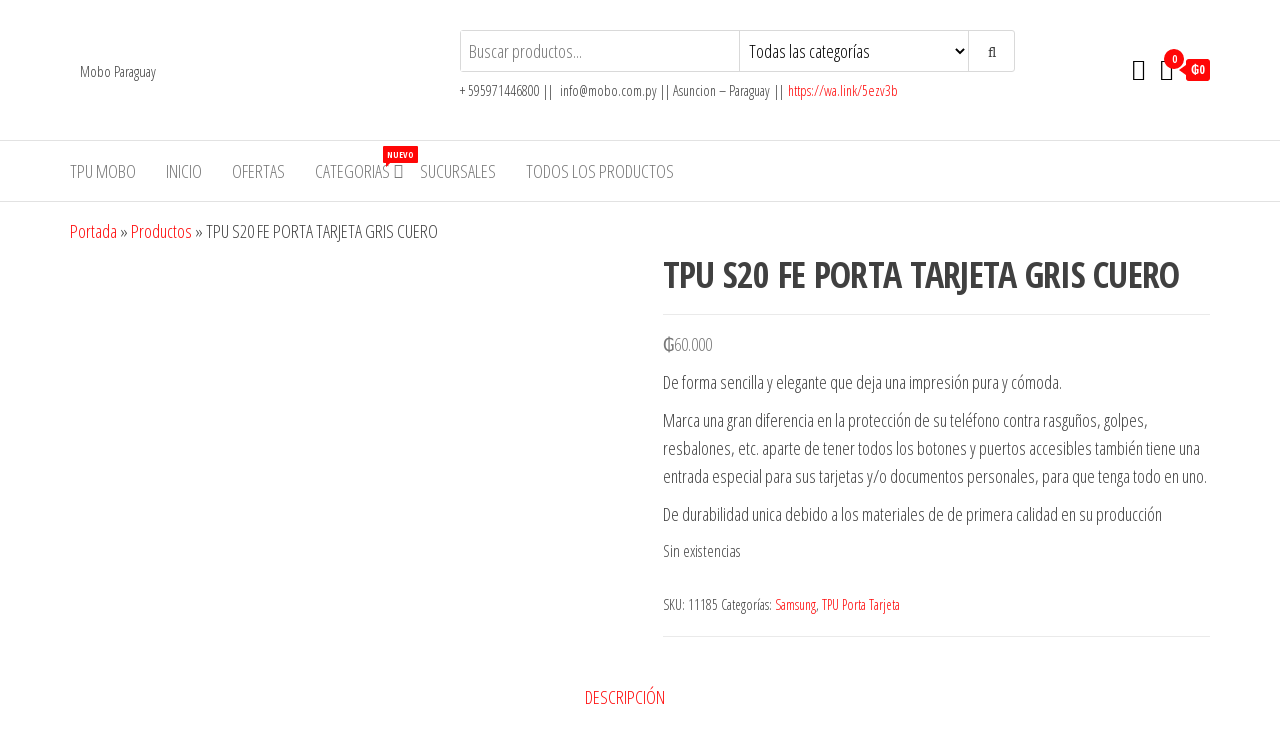

--- FILE ---
content_type: text/html; charset=UTF-8
request_url: https://mobo.com.py/producto/11185/
body_size: 20604
content:
<!DOCTYPE html>
<html lang="es">
    <head>
        <meta charset="UTF-8">
        <meta name="viewport" content="width=device-width, initial-scale=1">
        <link rel="profile" href="https://gmpg.org/xfn/11">
        <meta name='robots' content='index, follow, max-image-preview:large, max-snippet:-1, max-video-preview:-1' />

	<!-- This site is optimized with the Yoast SEO plugin v26.6 - https://yoast.com/wordpress/plugins/seo/ -->
	<title>TPU S20 FE PORTA TARJETA GRIS CUERO -</title>
	<link rel="canonical" href="https://mobo.com.py/producto/11185/" />
	<meta property="og:locale" content="es_ES" />
	<meta property="og:type" content="article" />
	<meta property="og:title" content="TPU S20 FE PORTA TARJETA GRIS CUERO -" />
	<meta property="og:description" content="De forma sencilla y elegante que deja una impresión pura y cómoda.  Marca una gran diferencia en la protección de su teléfono contra rasguños, golpes, resbalones, etc. aparte de tener todos los botones y puertos accesibles también tiene una entrada especial para sus tarjetas y/o documentos personales, para que tenga todo en uno.  De durabilidad unica debido a los materiales de de primera calidad en su producción" />
	<meta property="og:url" content="https://mobo.com.py/producto/11185/" />
	<meta property="article:publisher" content="https://www.facebook.com/mobopy/" />
	<meta property="article:modified_time" content="2025-05-29T15:27:32+00:00" />
	<meta property="og:image" content="https://mobo.com.py/wp-content/uploads/2022/02/11185.jpg" />
	<meta property="og:image:width" content="745" />
	<meta property="og:image:height" content="800" />
	<meta property="og:image:type" content="image/jpeg" />
	<meta name="twitter:card" content="summary_large_image" />
	<script type="application/ld+json" class="yoast-schema-graph">{"@context":"https://schema.org","@graph":[{"@type":"WebPage","@id":"https://mobo.com.py/producto/11185/","url":"https://mobo.com.py/producto/11185/","name":"TPU S20 FE PORTA TARJETA GRIS CUERO -","isPartOf":{"@id":"https://mobo.com.py/#website"},"primaryImageOfPage":{"@id":"https://mobo.com.py/producto/11185/#primaryimage"},"image":{"@id":"https://mobo.com.py/producto/11185/#primaryimage"},"thumbnailUrl":"https://mobo.com.py/wp-content/uploads/2022/02/11185.jpg","datePublished":"2022-02-15T18:16:10+00:00","dateModified":"2025-05-29T15:27:32+00:00","breadcrumb":{"@id":"https://mobo.com.py/producto/11185/#breadcrumb"},"inLanguage":"es","potentialAction":[{"@type":"ReadAction","target":["https://mobo.com.py/producto/11185/"]}]},{"@type":"ImageObject","inLanguage":"es","@id":"https://mobo.com.py/producto/11185/#primaryimage","url":"https://mobo.com.py/wp-content/uploads/2022/02/11185.jpg","contentUrl":"https://mobo.com.py/wp-content/uploads/2022/02/11185.jpg","width":745,"height":800},{"@type":"BreadcrumbList","@id":"https://mobo.com.py/producto/11185/#breadcrumb","itemListElement":[{"@type":"ListItem","position":1,"name":"Portada","item":"https://mobo.com.py/"},{"@type":"ListItem","position":2,"name":"Productos","item":"https://mobo.com.py/shop/"},{"@type":"ListItem","position":3,"name":"TPU S20 FE PORTA TARJETA GRIS CUERO"}]},{"@type":"WebSite","@id":"https://mobo.com.py/#website","url":"https://mobo.com.py/","name":"Mobo","description":"Mobo Paraguay","publisher":{"@id":"https://mobo.com.py/#organization"},"potentialAction":[{"@type":"SearchAction","target":{"@type":"EntryPoint","urlTemplate":"https://mobo.com.py/?s={search_term_string}"},"query-input":{"@type":"PropertyValueSpecification","valueRequired":true,"valueName":"search_term_string"}}],"inLanguage":"es"},{"@type":"Organization","@id":"https://mobo.com.py/#organization","name":"Mobo","url":"https://mobo.com.py/","logo":{"@type":"ImageObject","inLanguage":"es","@id":"https://mobo.com.py/#/schema/logo/image/","url":"https://mobo.com.py/wp-content/uploads/2020/05/cropped-logo-Mobo1-1.png","contentUrl":"https://mobo.com.py/wp-content/uploads/2020/05/cropped-logo-Mobo1-1.png","width":670,"height":221,"caption":"Mobo"},"image":{"@id":"https://mobo.com.py/#/schema/logo/image/"},"sameAs":["https://www.facebook.com/mobopy/","https://www.instagram.com/moboparaguay/"]}]}</script>
	<!-- / Yoast SEO plugin. -->


<link rel='dns-prefetch' href='//fonts.googleapis.com' />
<link rel='dns-prefetch' href='//www.googletagmanager.com' />
<link href='https://fonts.gstatic.com' crossorigin rel='preconnect' />
<link rel="alternate" type="application/rss+xml" title=" &raquo; Feed" href="https://mobo.com.py/feed/" />
<link rel="alternate" type="application/rss+xml" title=" &raquo; Feed de los comentarios" href="https://mobo.com.py/comments/feed/" />
<link rel="alternate" title="oEmbed (JSON)" type="application/json+oembed" href="https://mobo.com.py/wp-json/oembed/1.0/embed?url=https%3A%2F%2Fmobo.com.py%2Fproducto%2F11185%2F" />
<link rel="alternate" title="oEmbed (XML)" type="text/xml+oembed" href="https://mobo.com.py/wp-json/oembed/1.0/embed?url=https%3A%2F%2Fmobo.com.py%2Fproducto%2F11185%2F&#038;format=xml" />
		<style>
			.lazyload,
			.lazyloading {
				max-width: 100%;
			}
		</style>
		<style id='wp-img-auto-sizes-contain-inline-css' type='text/css'>
img:is([sizes=auto i],[sizes^="auto," i]){contain-intrinsic-size:3000px 1500px}
/*# sourceURL=wp-img-auto-sizes-contain-inline-css */
</style>

<style id='wp-emoji-styles-inline-css' type='text/css'>

	img.wp-smiley, img.emoji {
		display: inline !important;
		border: none !important;
		box-shadow: none !important;
		height: 1em !important;
		width: 1em !important;
		margin: 0 0.07em !important;
		vertical-align: -0.1em !important;
		background: none !important;
		padding: 0 !important;
	}
/*# sourceURL=wp-emoji-styles-inline-css */
</style>
<link rel='stylesheet' id='wp-block-library-css' href='https://mobo.com.py/wp-includes/css/dist/block-library/style.min.css?ver=79e5e59dc73573b8f22cffdae474e38c' type='text/css' media='all' />
<style id='classic-theme-styles-inline-css' type='text/css'>
/*! This file is auto-generated */
.wp-block-button__link{color:#fff;background-color:#32373c;border-radius:9999px;box-shadow:none;text-decoration:none;padding:calc(.667em + 2px) calc(1.333em + 2px);font-size:1.125em}.wp-block-file__button{background:#32373c;color:#fff;text-decoration:none}
/*# sourceURL=/wp-includes/css/classic-themes.min.css */
</style>
<style id='global-styles-inline-css' type='text/css'>
:root{--wp--preset--aspect-ratio--square: 1;--wp--preset--aspect-ratio--4-3: 4/3;--wp--preset--aspect-ratio--3-4: 3/4;--wp--preset--aspect-ratio--3-2: 3/2;--wp--preset--aspect-ratio--2-3: 2/3;--wp--preset--aspect-ratio--16-9: 16/9;--wp--preset--aspect-ratio--9-16: 9/16;--wp--preset--color--black: #000000;--wp--preset--color--cyan-bluish-gray: #abb8c3;--wp--preset--color--white: #ffffff;--wp--preset--color--pale-pink: #f78da7;--wp--preset--color--vivid-red: #cf2e2e;--wp--preset--color--luminous-vivid-orange: #ff6900;--wp--preset--color--luminous-vivid-amber: #fcb900;--wp--preset--color--light-green-cyan: #7bdcb5;--wp--preset--color--vivid-green-cyan: #00d084;--wp--preset--color--pale-cyan-blue: #8ed1fc;--wp--preset--color--vivid-cyan-blue: #0693e3;--wp--preset--color--vivid-purple: #9b51e0;--wp--preset--gradient--vivid-cyan-blue-to-vivid-purple: linear-gradient(135deg,rgb(6,147,227) 0%,rgb(155,81,224) 100%);--wp--preset--gradient--light-green-cyan-to-vivid-green-cyan: linear-gradient(135deg,rgb(122,220,180) 0%,rgb(0,208,130) 100%);--wp--preset--gradient--luminous-vivid-amber-to-luminous-vivid-orange: linear-gradient(135deg,rgb(252,185,0) 0%,rgb(255,105,0) 100%);--wp--preset--gradient--luminous-vivid-orange-to-vivid-red: linear-gradient(135deg,rgb(255,105,0) 0%,rgb(207,46,46) 100%);--wp--preset--gradient--very-light-gray-to-cyan-bluish-gray: linear-gradient(135deg,rgb(238,238,238) 0%,rgb(169,184,195) 100%);--wp--preset--gradient--cool-to-warm-spectrum: linear-gradient(135deg,rgb(74,234,220) 0%,rgb(151,120,209) 20%,rgb(207,42,186) 40%,rgb(238,44,130) 60%,rgb(251,105,98) 80%,rgb(254,248,76) 100%);--wp--preset--gradient--blush-light-purple: linear-gradient(135deg,rgb(255,206,236) 0%,rgb(152,150,240) 100%);--wp--preset--gradient--blush-bordeaux: linear-gradient(135deg,rgb(254,205,165) 0%,rgb(254,45,45) 50%,rgb(107,0,62) 100%);--wp--preset--gradient--luminous-dusk: linear-gradient(135deg,rgb(255,203,112) 0%,rgb(199,81,192) 50%,rgb(65,88,208) 100%);--wp--preset--gradient--pale-ocean: linear-gradient(135deg,rgb(255,245,203) 0%,rgb(182,227,212) 50%,rgb(51,167,181) 100%);--wp--preset--gradient--electric-grass: linear-gradient(135deg,rgb(202,248,128) 0%,rgb(113,206,126) 100%);--wp--preset--gradient--midnight: linear-gradient(135deg,rgb(2,3,129) 0%,rgb(40,116,252) 100%);--wp--preset--font-size--small: 13px;--wp--preset--font-size--medium: 20px;--wp--preset--font-size--large: 36px;--wp--preset--font-size--x-large: 42px;--wp--preset--spacing--20: 0.44rem;--wp--preset--spacing--30: 0.67rem;--wp--preset--spacing--40: 1rem;--wp--preset--spacing--50: 1.5rem;--wp--preset--spacing--60: 2.25rem;--wp--preset--spacing--70: 3.38rem;--wp--preset--spacing--80: 5.06rem;--wp--preset--shadow--natural: 6px 6px 9px rgba(0, 0, 0, 0.2);--wp--preset--shadow--deep: 12px 12px 50px rgba(0, 0, 0, 0.4);--wp--preset--shadow--sharp: 6px 6px 0px rgba(0, 0, 0, 0.2);--wp--preset--shadow--outlined: 6px 6px 0px -3px rgb(255, 255, 255), 6px 6px rgb(0, 0, 0);--wp--preset--shadow--crisp: 6px 6px 0px rgb(0, 0, 0);}:where(.is-layout-flex){gap: 0.5em;}:where(.is-layout-grid){gap: 0.5em;}body .is-layout-flex{display: flex;}.is-layout-flex{flex-wrap: wrap;align-items: center;}.is-layout-flex > :is(*, div){margin: 0;}body .is-layout-grid{display: grid;}.is-layout-grid > :is(*, div){margin: 0;}:where(.wp-block-columns.is-layout-flex){gap: 2em;}:where(.wp-block-columns.is-layout-grid){gap: 2em;}:where(.wp-block-post-template.is-layout-flex){gap: 1.25em;}:where(.wp-block-post-template.is-layout-grid){gap: 1.25em;}.has-black-color{color: var(--wp--preset--color--black) !important;}.has-cyan-bluish-gray-color{color: var(--wp--preset--color--cyan-bluish-gray) !important;}.has-white-color{color: var(--wp--preset--color--white) !important;}.has-pale-pink-color{color: var(--wp--preset--color--pale-pink) !important;}.has-vivid-red-color{color: var(--wp--preset--color--vivid-red) !important;}.has-luminous-vivid-orange-color{color: var(--wp--preset--color--luminous-vivid-orange) !important;}.has-luminous-vivid-amber-color{color: var(--wp--preset--color--luminous-vivid-amber) !important;}.has-light-green-cyan-color{color: var(--wp--preset--color--light-green-cyan) !important;}.has-vivid-green-cyan-color{color: var(--wp--preset--color--vivid-green-cyan) !important;}.has-pale-cyan-blue-color{color: var(--wp--preset--color--pale-cyan-blue) !important;}.has-vivid-cyan-blue-color{color: var(--wp--preset--color--vivid-cyan-blue) !important;}.has-vivid-purple-color{color: var(--wp--preset--color--vivid-purple) !important;}.has-black-background-color{background-color: var(--wp--preset--color--black) !important;}.has-cyan-bluish-gray-background-color{background-color: var(--wp--preset--color--cyan-bluish-gray) !important;}.has-white-background-color{background-color: var(--wp--preset--color--white) !important;}.has-pale-pink-background-color{background-color: var(--wp--preset--color--pale-pink) !important;}.has-vivid-red-background-color{background-color: var(--wp--preset--color--vivid-red) !important;}.has-luminous-vivid-orange-background-color{background-color: var(--wp--preset--color--luminous-vivid-orange) !important;}.has-luminous-vivid-amber-background-color{background-color: var(--wp--preset--color--luminous-vivid-amber) !important;}.has-light-green-cyan-background-color{background-color: var(--wp--preset--color--light-green-cyan) !important;}.has-vivid-green-cyan-background-color{background-color: var(--wp--preset--color--vivid-green-cyan) !important;}.has-pale-cyan-blue-background-color{background-color: var(--wp--preset--color--pale-cyan-blue) !important;}.has-vivid-cyan-blue-background-color{background-color: var(--wp--preset--color--vivid-cyan-blue) !important;}.has-vivid-purple-background-color{background-color: var(--wp--preset--color--vivid-purple) !important;}.has-black-border-color{border-color: var(--wp--preset--color--black) !important;}.has-cyan-bluish-gray-border-color{border-color: var(--wp--preset--color--cyan-bluish-gray) !important;}.has-white-border-color{border-color: var(--wp--preset--color--white) !important;}.has-pale-pink-border-color{border-color: var(--wp--preset--color--pale-pink) !important;}.has-vivid-red-border-color{border-color: var(--wp--preset--color--vivid-red) !important;}.has-luminous-vivid-orange-border-color{border-color: var(--wp--preset--color--luminous-vivid-orange) !important;}.has-luminous-vivid-amber-border-color{border-color: var(--wp--preset--color--luminous-vivid-amber) !important;}.has-light-green-cyan-border-color{border-color: var(--wp--preset--color--light-green-cyan) !important;}.has-vivid-green-cyan-border-color{border-color: var(--wp--preset--color--vivid-green-cyan) !important;}.has-pale-cyan-blue-border-color{border-color: var(--wp--preset--color--pale-cyan-blue) !important;}.has-vivid-cyan-blue-border-color{border-color: var(--wp--preset--color--vivid-cyan-blue) !important;}.has-vivid-purple-border-color{border-color: var(--wp--preset--color--vivid-purple) !important;}.has-vivid-cyan-blue-to-vivid-purple-gradient-background{background: var(--wp--preset--gradient--vivid-cyan-blue-to-vivid-purple) !important;}.has-light-green-cyan-to-vivid-green-cyan-gradient-background{background: var(--wp--preset--gradient--light-green-cyan-to-vivid-green-cyan) !important;}.has-luminous-vivid-amber-to-luminous-vivid-orange-gradient-background{background: var(--wp--preset--gradient--luminous-vivid-amber-to-luminous-vivid-orange) !important;}.has-luminous-vivid-orange-to-vivid-red-gradient-background{background: var(--wp--preset--gradient--luminous-vivid-orange-to-vivid-red) !important;}.has-very-light-gray-to-cyan-bluish-gray-gradient-background{background: var(--wp--preset--gradient--very-light-gray-to-cyan-bluish-gray) !important;}.has-cool-to-warm-spectrum-gradient-background{background: var(--wp--preset--gradient--cool-to-warm-spectrum) !important;}.has-blush-light-purple-gradient-background{background: var(--wp--preset--gradient--blush-light-purple) !important;}.has-blush-bordeaux-gradient-background{background: var(--wp--preset--gradient--blush-bordeaux) !important;}.has-luminous-dusk-gradient-background{background: var(--wp--preset--gradient--luminous-dusk) !important;}.has-pale-ocean-gradient-background{background: var(--wp--preset--gradient--pale-ocean) !important;}.has-electric-grass-gradient-background{background: var(--wp--preset--gradient--electric-grass) !important;}.has-midnight-gradient-background{background: var(--wp--preset--gradient--midnight) !important;}.has-small-font-size{font-size: var(--wp--preset--font-size--small) !important;}.has-medium-font-size{font-size: var(--wp--preset--font-size--medium) !important;}.has-large-font-size{font-size: var(--wp--preset--font-size--large) !important;}.has-x-large-font-size{font-size: var(--wp--preset--font-size--x-large) !important;}
:where(.wp-block-post-template.is-layout-flex){gap: 1.25em;}:where(.wp-block-post-template.is-layout-grid){gap: 1.25em;}
:where(.wp-block-term-template.is-layout-flex){gap: 1.25em;}:where(.wp-block-term-template.is-layout-grid){gap: 1.25em;}
:where(.wp-block-columns.is-layout-flex){gap: 2em;}:where(.wp-block-columns.is-layout-grid){gap: 2em;}
:root :where(.wp-block-pullquote){font-size: 1.5em;line-height: 1.6;}
/*# sourceURL=global-styles-inline-css */
</style>
<link rel='stylesheet' id='photoswipe-css' href='https://mobo.com.py/wp-content/plugins/woocommerce/assets/css/photoswipe/photoswipe.min.css?ver=10.4.2' type='text/css' media='all' />
<link rel='stylesheet' id='photoswipe-default-skin-css' href='https://mobo.com.py/wp-content/plugins/woocommerce/assets/css/photoswipe/default-skin/default-skin.min.css?ver=10.4.2' type='text/css' media='all' />
<link rel='stylesheet' id='woocommerce-layout-css' href='https://mobo.com.py/wp-content/plugins/woocommerce/assets/css/woocommerce-layout.css?ver=10.4.2' type='text/css' media='all' />
<link rel='stylesheet' id='woocommerce-smallscreen-css' href='https://mobo.com.py/wp-content/plugins/woocommerce/assets/css/woocommerce-smallscreen.css?ver=10.4.2' type='text/css' media='only screen and (max-width: 768px)' />
<link rel='stylesheet' id='woocommerce-general-css' href='https://mobo.com.py/wp-content/plugins/woocommerce/assets/css/woocommerce.css?ver=10.4.2' type='text/css' media='all' />
<style id='woocommerce-inline-inline-css' type='text/css'>
.woocommerce form .form-row .required { visibility: visible; }
/*# sourceURL=woocommerce-inline-inline-css */
</style>
<link crossorigin="anonymous" rel='stylesheet' id='envo-storefront-fonts-css' href='https://fonts.googleapis.com/css?family=Open+Sans+Condensed%3A300%2C500%2C700&#038;subset=cyrillic%2Ccyrillic-ext%2Cgreek%2Cgreek-ext%2Clatin-ext%2Cvietnamese' type='text/css' media='all' />
<link rel='stylesheet' id='bootstrap-css' href='https://mobo.com.py/wp-content/themes/envo-storefront/css/bootstrap.css?ver=3.3.7' type='text/css' media='all' />
<link rel='stylesheet' id='mmenu-light-css' href='https://mobo.com.py/wp-content/themes/envo-storefront/css/mmenu-light.min.css?ver=1.0.7' type='text/css' media='all' />
<link rel='stylesheet' id='envo-storefront-stylesheet-css' href='https://mobo.com.py/wp-content/themes/envo-storefront/style.css?ver=1.0.7' type='text/css' media='all' />
<link rel='stylesheet' id='font-awesome-css' href='https://mobo.com.py/wp-content/plugins/elementor/assets/lib/font-awesome/css/font-awesome.min.css?ver=4.7.0' type='text/css' media='all' />
<link rel='stylesheet' id='erp-subscription-form-css' href='https://mobo.com.py/wp-content/plugins/erp/modules/crm/assets/css/erp-subscription-form.css?ver=1.16.6' type='text/css' media='all' />
<link rel='stylesheet' id='um_modal-css' href='https://mobo.com.py/wp-content/plugins/ultimate-member/assets/css/um-modal.min.css?ver=2.11.0' type='text/css' media='all' />
<link rel='stylesheet' id='um_ui-css' href='https://mobo.com.py/wp-content/plugins/ultimate-member/assets/libs/jquery-ui/jquery-ui.min.css?ver=1.13.2' type='text/css' media='all' />
<link rel='stylesheet' id='um_tipsy-css' href='https://mobo.com.py/wp-content/plugins/ultimate-member/assets/libs/tipsy/tipsy.min.css?ver=1.0.0a' type='text/css' media='all' />
<link rel='stylesheet' id='um_raty-css' href='https://mobo.com.py/wp-content/plugins/ultimate-member/assets/libs/raty/um-raty.min.css?ver=2.6.0' type='text/css' media='all' />
<link rel='stylesheet' id='select2-css' href='https://mobo.com.py/wp-content/plugins/ultimate-member/assets/libs/select2/select2.min.css?ver=4.0.13' type='text/css' media='all' />
<link rel='stylesheet' id='um_fileupload-css' href='https://mobo.com.py/wp-content/plugins/ultimate-member/assets/css/um-fileupload.min.css?ver=2.11.0' type='text/css' media='all' />
<link rel='stylesheet' id='um_confirm-css' href='https://mobo.com.py/wp-content/plugins/ultimate-member/assets/libs/um-confirm/um-confirm.min.css?ver=1.0' type='text/css' media='all' />
<link rel='stylesheet' id='um_datetime-css' href='https://mobo.com.py/wp-content/plugins/ultimate-member/assets/libs/pickadate/default.min.css?ver=3.6.2' type='text/css' media='all' />
<link rel='stylesheet' id='um_datetime_date-css' href='https://mobo.com.py/wp-content/plugins/ultimate-member/assets/libs/pickadate/default.date.min.css?ver=3.6.2' type='text/css' media='all' />
<link rel='stylesheet' id='um_datetime_time-css' href='https://mobo.com.py/wp-content/plugins/ultimate-member/assets/libs/pickadate/default.time.min.css?ver=3.6.2' type='text/css' media='all' />
<link rel='stylesheet' id='um_fonticons_ii-css' href='https://mobo.com.py/wp-content/plugins/ultimate-member/assets/libs/legacy/fonticons/fonticons-ii.min.css?ver=2.11.0' type='text/css' media='all' />
<link rel='stylesheet' id='um_fonticons_fa-css' href='https://mobo.com.py/wp-content/plugins/ultimate-member/assets/libs/legacy/fonticons/fonticons-fa.min.css?ver=2.11.0' type='text/css' media='all' />
<link rel='stylesheet' id='um_fontawesome-css' href='https://mobo.com.py/wp-content/plugins/ultimate-member/assets/css/um-fontawesome.min.css?ver=6.5.2' type='text/css' media='all' />
<link rel='stylesheet' id='um_common-css' href='https://mobo.com.py/wp-content/plugins/ultimate-member/assets/css/common.min.css?ver=2.11.0' type='text/css' media='all' />
<link rel='stylesheet' id='um_responsive-css' href='https://mobo.com.py/wp-content/plugins/ultimate-member/assets/css/um-responsive.min.css?ver=2.11.0' type='text/css' media='all' />
<link rel='stylesheet' id='um_styles-css' href='https://mobo.com.py/wp-content/plugins/ultimate-member/assets/css/um-styles.min.css?ver=2.11.0' type='text/css' media='all' />
<link rel='stylesheet' id='um_crop-css' href='https://mobo.com.py/wp-content/plugins/ultimate-member/assets/libs/cropper/cropper.min.css?ver=1.6.1' type='text/css' media='all' />
<link rel='stylesheet' id='um_profile-css' href='https://mobo.com.py/wp-content/plugins/ultimate-member/assets/css/um-profile.min.css?ver=2.11.0' type='text/css' media='all' />
<link rel='stylesheet' id='um_account-css' href='https://mobo.com.py/wp-content/plugins/ultimate-member/assets/css/um-account.min.css?ver=2.11.0' type='text/css' media='all' />
<link rel='stylesheet' id='um_misc-css' href='https://mobo.com.py/wp-content/plugins/ultimate-member/assets/css/um-misc.min.css?ver=2.11.0' type='text/css' media='all' />
<link rel='stylesheet' id='um_default_css-css' href='https://mobo.com.py/wp-content/plugins/ultimate-member/assets/css/um-old-default.min.css?ver=2.11.0' type='text/css' media='all' />
<script type="text/javascript" src="https://mobo.com.py/wp-includes/js/jquery/jquery.min.js?ver=3.7.1" id="jquery-core-js"></script>
<script type="text/javascript" src="https://mobo.com.py/wp-includes/js/jquery/jquery-migrate.min.js?ver=3.4.1" id="jquery-migrate-js"></script>
<script type="text/javascript" src="https://mobo.com.py/wp-content/plugins/woocommerce/assets/js/jquery-blockui/jquery.blockUI.min.js?ver=2.7.0-wc.10.4.2" id="wc-jquery-blockui-js" defer="defer" data-wp-strategy="defer"></script>
<script type="text/javascript" id="wc-add-to-cart-js-extra">
/* <![CDATA[ */
var wc_add_to_cart_params = {"ajax_url":"/wp-admin/admin-ajax.php","wc_ajax_url":"/?wc-ajax=%%endpoint%%","i18n_view_cart":"Ver carrito","cart_url":"https://mobo.com.py/cart/","is_cart":"","cart_redirect_after_add":"no"};
//# sourceURL=wc-add-to-cart-js-extra
/* ]]> */
</script>
<script type="text/javascript" src="https://mobo.com.py/wp-content/plugins/woocommerce/assets/js/frontend/add-to-cart.min.js?ver=10.4.2" id="wc-add-to-cart-js" defer="defer" data-wp-strategy="defer"></script>
<script type="text/javascript" src="https://mobo.com.py/wp-content/plugins/woocommerce/assets/js/zoom/jquery.zoom.min.js?ver=1.7.21-wc.10.4.2" id="wc-zoom-js" defer="defer" data-wp-strategy="defer"></script>
<script type="text/javascript" src="https://mobo.com.py/wp-content/plugins/woocommerce/assets/js/flexslider/jquery.flexslider.min.js?ver=2.7.2-wc.10.4.2" id="wc-flexslider-js" defer="defer" data-wp-strategy="defer"></script>
<script type="text/javascript" src="https://mobo.com.py/wp-content/plugins/woocommerce/assets/js/photoswipe/photoswipe.min.js?ver=4.1.1-wc.10.4.2" id="wc-photoswipe-js" defer="defer" data-wp-strategy="defer"></script>
<script type="text/javascript" src="https://mobo.com.py/wp-content/plugins/woocommerce/assets/js/photoswipe/photoswipe-ui-default.min.js?ver=4.1.1-wc.10.4.2" id="wc-photoswipe-ui-default-js" defer="defer" data-wp-strategy="defer"></script>
<script type="text/javascript" id="wc-single-product-js-extra">
/* <![CDATA[ */
var wc_single_product_params = {"i18n_required_rating_text":"Por favor elige una puntuaci\u00f3n","i18n_rating_options":["1 de 5 estrellas","2 de 5 estrellas","3 de 5 estrellas","4 de 5 estrellas","5 de 5 estrellas"],"i18n_product_gallery_trigger_text":"Ver galer\u00eda de im\u00e1genes a pantalla completa","review_rating_required":"yes","flexslider":{"rtl":false,"animation":"slide","smoothHeight":true,"directionNav":false,"controlNav":"thumbnails","slideshow":false,"animationSpeed":500,"animationLoop":false,"allowOneSlide":false},"zoom_enabled":"1","zoom_options":[],"photoswipe_enabled":"1","photoswipe_options":{"shareEl":false,"closeOnScroll":false,"history":false,"hideAnimationDuration":0,"showAnimationDuration":0},"flexslider_enabled":"1"};
//# sourceURL=wc-single-product-js-extra
/* ]]> */
</script>
<script type="text/javascript" src="https://mobo.com.py/wp-content/plugins/woocommerce/assets/js/frontend/single-product.min.js?ver=10.4.2" id="wc-single-product-js" defer="defer" data-wp-strategy="defer"></script>
<script type="text/javascript" src="https://mobo.com.py/wp-content/plugins/woocommerce/assets/js/js-cookie/js.cookie.min.js?ver=2.1.4-wc.10.4.2" id="wc-js-cookie-js" defer="defer" data-wp-strategy="defer"></script>
<script type="text/javascript" id="woocommerce-js-extra">
/* <![CDATA[ */
var woocommerce_params = {"ajax_url":"/wp-admin/admin-ajax.php","wc_ajax_url":"/?wc-ajax=%%endpoint%%","i18n_password_show":"Mostrar contrase\u00f1a","i18n_password_hide":"Ocultar contrase\u00f1a"};
//# sourceURL=woocommerce-js-extra
/* ]]> */
</script>
<script type="text/javascript" src="https://mobo.com.py/wp-content/plugins/woocommerce/assets/js/frontend/woocommerce.min.js?ver=10.4.2" id="woocommerce-js" defer="defer" data-wp-strategy="defer"></script>
<script type="text/javascript" id="wc-cart-fragments-js-extra">
/* <![CDATA[ */
var wc_cart_fragments_params = {"ajax_url":"/wp-admin/admin-ajax.php","wc_ajax_url":"/?wc-ajax=%%endpoint%%","cart_hash_key":"wc_cart_hash_d90d55fd983c42f8e82a395dfe2f50cf","fragment_name":"wc_fragments_d90d55fd983c42f8e82a395dfe2f50cf","request_timeout":"5000"};
//# sourceURL=wc-cart-fragments-js-extra
/* ]]> */
</script>
<script type="text/javascript" src="https://mobo.com.py/wp-content/plugins/woocommerce/assets/js/frontend/cart-fragments.min.js?ver=10.4.2" id="wc-cart-fragments-js" defer="defer" data-wp-strategy="defer"></script>
<script type="text/javascript" src="https://mobo.com.py/wp-content/plugins/ultimate-member/assets/js/um-gdpr.min.js?ver=2.11.0" id="um-gdpr-js"></script>
<link rel="https://api.w.org/" href="https://mobo.com.py/wp-json/" /><link rel="alternate" title="JSON" type="application/json" href="https://mobo.com.py/wp-json/wp/v2/product/7725" /><link rel="EditURI" type="application/rsd+xml" title="RSD" href="https://mobo.com.py/xmlrpc.php?rsd" />
<meta name="generator" content="Site Kit by Google 1.168.0" />		<script>
			document.documentElement.className = document.documentElement.className.replace('no-js', 'js');
		</script>
				<style>
			.no-js img.lazyload {
				display: none;
			}

			figure.wp-block-image img.lazyloading {
				min-width: 150px;
			}

			.lazyload,
			.lazyloading {
				--smush-placeholder-width: 100px;
				--smush-placeholder-aspect-ratio: 1/1;
				width: var(--smush-image-width, var(--smush-placeholder-width)) !important;
				aspect-ratio: var(--smush-image-aspect-ratio, var(--smush-placeholder-aspect-ratio)) !important;
			}

						.lazyload, .lazyloading {
				opacity: 0;
			}

			.lazyloaded {
				opacity: 1;
				transition: opacity 400ms;
				transition-delay: 0ms;
			}

					</style>
			<noscript><style>.woocommerce-product-gallery{ opacity: 1 !important; }</style></noscript>
	<meta name="generator" content="Elementor 3.33.4; features: additional_custom_breakpoints; settings: css_print_method-external, google_font-enabled, font_display-auto">
			<style>
				.e-con.e-parent:nth-of-type(n+4):not(.e-lazyloaded):not(.e-no-lazyload),
				.e-con.e-parent:nth-of-type(n+4):not(.e-lazyloaded):not(.e-no-lazyload) * {
					background-image: none !important;
				}
				@media screen and (max-height: 1024px) {
					.e-con.e-parent:nth-of-type(n+3):not(.e-lazyloaded):not(.e-no-lazyload),
					.e-con.e-parent:nth-of-type(n+3):not(.e-lazyloaded):not(.e-no-lazyload) * {
						background-image: none !important;
					}
				}
				@media screen and (max-height: 640px) {
					.e-con.e-parent:nth-of-type(n+2):not(.e-lazyloaded):not(.e-no-lazyload),
					.e-con.e-parent:nth-of-type(n+2):not(.e-lazyloaded):not(.e-no-lazyload) * {
						background-image: none !important;
					}
				}
			</style>
			<!-- No hay ninguna versión amphtml disponible para esta URL. --><link rel="icon" href="https://mobo.com.py/wp-content/uploads/2021/09/mobo1-100x97.png" sizes="32x32" />
<link rel="icon" href="https://mobo.com.py/wp-content/uploads/2021/09/mobo1.png" sizes="192x192" />
<link rel="apple-touch-icon" href="https://mobo.com.py/wp-content/uploads/2021/09/mobo1.png" />
<meta name="msapplication-TileImage" content="https://mobo.com.py/wp-content/uploads/2021/09/mobo1.png" />
		<style type="text/css" id="wp-custom-css">
			#bitnami-banner {display: none;}		</style>
		    </head>
    <body data-rsssl=1 id="blog" class="wp-singular product-template-default single single-product postid-7725 wp-custom-logo wp-theme-envo-storefront theme-envo-storefront woocommerce woocommerce-page woocommerce-no-js elementor-default elementor-kit-143">
        <a class="skip-link screen-reader-text" href="#site-content">Saltar al contenido</a>        <div class="page-wrap">
            <div class="site-header container-fluid">
    <div class="container" >
        <div class="heading-row row" >
            <div class="site-heading col-md-4 col-xs-12" >
                <div class="site-branding-logo">
                    <a href="https://mobo.com.py/" class="custom-logo-link" rel="home"><img fetchpriority="high" width="670" height="221" src="https://mobo.com.py/wp-content/uploads/2020/05/cropped-logo-Mobo1-1.png" class="custom-logo" alt="" decoding="async" srcset="https://mobo.com.py/wp-content/uploads/2020/05/cropped-logo-Mobo1-1.png 670w, https://mobo.com.py/wp-content/uploads/2020/05/cropped-logo-Mobo1-1-300x99.png 300w, https://mobo.com.py/wp-content/uploads/2020/05/cropped-logo-Mobo1-1-600x198.png 600w" sizes="(max-width: 670px) 100vw, 670px" /></a>                </div>
                <div class="site-branding-text">
                                            <p class="site-title"><a href="https://mobo.com.py/" rel="home"></a></p>
                    
                                            <p class="site-description">
                            Mobo Paraguay                        </p>
                                    </div><!-- .site-branding-text -->
            </div>
            <div class="search-heading col-md-6 col-xs-12">
                                    <div class="header-search-form">
                        <form role="search" method="get" action="https://mobo.com.py/">
                            <input type="hidden" name="post_type" value="product" />
                            <input class="header-search-input" name="s" type="text" placeholder="Buscar productos..."/>
                            <select class="header-search-select" name="product_cat">
                                <option value="">Todas las categorías</option> 
                                <option value="accessories">Accesorios (62)</option><option value="sin-categorizar">Sin categorizar (3705)</option><option value="auricular">Auricular (59)</option><option value="cable">Cable (37)</option><option value="cable-auxiliar">Cable auxiliar (4)</option><option value="cargador">CARGADOR (40)</option><option value="flip-5">FLIP 5 (2)</option><option value="glass-5d">Glass 5D Protector de pantalla (72)</option><option value="glass">Glass Protector de pantalla (159)</option><option value="informatica">Informática (25)</option><option value="iphone">Iphone (110)</option><option value="iphone-11">Iphone 11 (8)</option><option value="iphone-12-12-pro">IPHONE 12/ 12 PRO (35)</option><option value="iphone-13">iphone 13 (22)</option><option value="iphone-13-pro">Iphone 13 PRO (1)</option><option value="iphone-14-pro">Iphone 14 PRO (1)</option><option value="iphone-14-pro-max">Iphone 14 PRO MAX (4)</option><option value="iphone-15">Iphone 15 (4)</option><option value="iphone-15-pro">Iphone 15 PRO (1)</option><option value="iphone-15-pro-max">Iphone 15 PRO MAX (3)</option><option value="iphone-16">Iphone 16 (3)</option><option value="iphone-16-plus">Iphone 16 PLUS (3)</option><option value="iphone-16-pro">Iphone 16 PRO (1)</option><option value="iphone-16-pro-max">Iphone 16 Pro Max (5)</option><option value="iphone-6-6s-plus">Iphone 6 / 6s Plus (1)</option><option value="iphone-8">Iphone 7 / 8 (3)</option><option value="iphone-7-8-plus">Iphone 7 / 8 Plus (1)</option><option value="iphone-x-xs">Iphone X / Xs (9)</option><option value="iphone-xr">Iphone XR (4)</option><option value="juegos">Juegos (8)</option><option value="librito">Librito (237)</option><option value="memory">Memory (9)</option><option value="motorola">MOTOROLA (27)</option><option value="parlante">Parlante (10)</option><option value="pendrive">Pendrive (4)</option><option value="pila">Pila (24)</option><option value="reloj">Reloj (108)</option><option value="s22-plus">S22 PLUS (1)</option><option value="s23-fe">S23 FE (1)</option><option value="s23-plus">S23 Plus (1)</option><option value="s23-ultra">S23 Ultra (2)</option><option value="s24-fe">S24 FE (1)</option><option value="s24-ultra">S24 Ultra (1)</option><option value="samsung">Samsung (150)</option><option value="soporte">Soporte (63)</option><option value="telefono">Telefono (2)</option><option value="tpu-360-transparente">TPU 360 Transparente (39)</option><option value="tpu-aireado">TPU AIREADO (32)</option><option value="tpu-artscase">TPU Artscase (19)</option><option value="tpu-bicolor">TPU BICOLOR (53)</option><option value="tpu-cubre-camara">TPU Cubre Camara (68)</option><option value="tpu-cuero">TPU Cuero (19)</option><option value="tpu-diseno">TPU Diseño (79)</option><option value="tpu-glitter">TPU GLITTER (17)</option><option value="tpu-goma">TPU Goma (134)</option><option value="tpu-ipaky">TPU IPAKY (29)</option><option value="tpu-mobo">TPU Mobo (528)</option><option value="tpu-porta-tarjeta">TPU Porta Tarjeta (101)</option><option value="tpu-silicone">TPU Silicone (817)</option><option value="tpu-spigen">TPU Spigen (54)</option><option value="tpu-transparente">TPU Transparente (117)</option><option value="tpu-youyou">TPU YouYou (5)</option><option value="xiaomi-redmi">XIAOMI - REDMI (14)</option>                            </select>
                            <button class="header-search-button" type="submit"><i class="fa fa-search" aria-hidden="true"></i></button>
                        </form>
                    </div>
                                                    <div class="site-heading-sidebar" >
                        <div id="text-5" class="widget widget_text">			<div class="textwidget"><p>+ 595971446800 ||  info@mobo.com.py || Asuncion &#8211; Paraguay || <a href="https://wa.link/5ezv3b">https://wa.link/5ezv3b</a></p>
</div>
		</div>                    </div>
                            </div>
                            <div class="header-right col-md-2 hidden-xs" >
                                <div class="header-cart">
                <div class="header-cart-block">
                    <div class="header-cart-inner">
                        	
        <a class="cart-contents" href="https://mobo.com.py/cart/" title="Ver tu carrito de la compra">
            <i class="fa fa-shopping-bag"><span class="count">0</span></i>
            <div class="amount-cart">&#8370;0</div> 
        </a>
                                <ul class="site-header-cart menu list-unstyled text-center">
                            <li>
                                <div class="widget woocommerce widget_shopping_cart"><div class="widget_shopping_cart_content"></div></div>                            </li>
                        </ul>
                    </div>
                </div>
            </div>
                                            <div class="header-my-account">
                <div class="header-login"> 
                    <a href="https://mobo.com.py/my-account/" title="Mi cuenta">
                        <i class="fa fa-user-circle-o"></i>
                    </a>
                </div>
            </div>
                            </div>	
                    </div>
    </div>
</div>
 
<div class="main-menu">
    <nav id="site-navigation" class="navbar navbar-default">     
        <div class="container">   
            <div class="navbar-header">
                                    <span class="navbar-brand brand-absolute visible-xs">Menú</span>
                                            <div class="mobile-cart visible-xs" >
                                        <div class="header-cart">
                <div class="header-cart-block">
                    <div class="header-cart-inner">
                        	
        <a class="cart-contents" href="https://mobo.com.py/cart/" title="Ver tu carrito de la compra">
            <i class="fa fa-shopping-bag"><span class="count">0</span></i>
            <div class="amount-cart">&#8370;0</div> 
        </a>
                                <ul class="site-header-cart menu list-unstyled text-center">
                            <li>
                                <div class="widget woocommerce widget_shopping_cart"><div class="widget_shopping_cart_content"></div></div>                            </li>
                        </ul>
                    </div>
                </div>
            </div>
                                    </div>	
                                                                <div class="mobile-account visible-xs" >
                                        <div class="header-my-account">
                <div class="header-login"> 
                    <a href="https://mobo.com.py/my-account/" title="Mi cuenta">
                        <i class="fa fa-user-circle-o"></i>
                    </a>
                </div>
            </div>
                                    </div>
                                        <a href="#" id="main-menu-panel" class="open-panel" data-panel="main-menu-panel">
                        <span></span>
                        <span></span>
                        <span></span>
                    </a>
                            </div>
            <div id="my-menu" class="menu-container"><ul id="menu-main-menu" class="nav navbar-nav navbar-left"><li itemscope="itemscope" itemtype="https://www.schema.org/SiteNavigationElement" id="menu-item-995" class="menu-item menu-item-type-taxonomy menu-item-object-product_cat current-product-ancestor menu-item-995 nav-item"><a title="TPU Mobo" href="https://mobo.com.py/categoria-producto/tpu-mobo/" class="nav-link">TPU Mobo</a></li>
<li itemscope="itemscope" itemtype="https://www.schema.org/SiteNavigationElement" id="menu-item-113" class="menu-item menu-item-type-post_type menu-item-object-page menu-item-113 nav-item"><a title="Inicio" href="https://mobo.com.py/home/" class="nav-link">Inicio</a></li>
<li itemscope="itemscope" itemtype="https://www.schema.org/SiteNavigationElement" id="menu-item-235" class="menu-item menu-item-type-post_type menu-item-object-page menu-item-home menu-item-235 nav-item"><a title="Ofertas" href="https://mobo.com.py/" class="nav-link">Ofertas</a></li>
<li itemscope="itemscope" itemtype="https://www.schema.org/SiteNavigationElement" id="menu-item-135" class="menu-item menu-item-type-post_type menu-item-object-page menu-item-has-children current_page_parent dropdown menu-item-135 nav-item"><a title="Categorias" href="https://mobo.com.py/shop/" data-toggle="dropdown" aria-haspopup="true" aria-expanded="false" class="dropdown-toggle nav-link" id="menu-item-dropdown-135">Categorias<span class="menu-description">Nuevo</span></a>
<ul class="dropdown-menu" aria-labelledby="menu-item-dropdown-135" role="menu">
	<li itemscope="itemscope" itemtype="https://www.schema.org/SiteNavigationElement" id="menu-item-999" class="menu-item menu-item-type-taxonomy menu-item-object-product_cat menu-item-999 nav-item"><a title="Parlante" href="https://mobo.com.py/categoria-producto/parlante/" class="dropdown-item">Parlante</a></li>
	<li itemscope="itemscope" itemtype="https://www.schema.org/SiteNavigationElement" id="menu-item-996" class="menu-item menu-item-type-taxonomy menu-item-object-product_cat menu-item-996 nav-item"><a title="Cable" href="https://mobo.com.py/categoria-producto/cable/" class="dropdown-item">Cable</a></li>
	<li itemscope="itemscope" itemtype="https://www.schema.org/SiteNavigationElement" id="menu-item-998" class="menu-item menu-item-type-taxonomy menu-item-object-product_cat menu-item-998 nav-item"><a title="Accesorios" href="https://mobo.com.py/categoria-producto/accessories/" class="dropdown-item">Accesorios</a></li>
	<li itemscope="itemscope" itemtype="https://www.schema.org/SiteNavigationElement" id="menu-item-997" class="menu-item menu-item-type-taxonomy menu-item-object-product_cat menu-item-997 nav-item"><a title="Auricular" href="https://mobo.com.py/categoria-producto/auricular/" class="dropdown-item">Auricular</a></li>
	<li itemscope="itemscope" itemtype="https://www.schema.org/SiteNavigationElement" id="menu-item-1000" class="menu-item menu-item-type-taxonomy menu-item-object-product_cat menu-item-1000 nav-item"><a title="Glass Protector de pantalla" href="https://mobo.com.py/categoria-producto/glass/" class="dropdown-item">Glass Protector de pantalla</a></li>
	<li itemscope="itemscope" itemtype="https://www.schema.org/SiteNavigationElement" id="menu-item-1831" class="menu-item menu-item-type-taxonomy menu-item-object-product_cat menu-item-1831 nav-item"><a title="TPU Transparente" href="https://mobo.com.py/categoria-producto/tpu-transparente/" class="dropdown-item">TPU Transparente</a></li>
	<li itemscope="itemscope" itemtype="https://www.schema.org/SiteNavigationElement" id="menu-item-1833" class="menu-item menu-item-type-taxonomy menu-item-object-product_cat menu-item-1833 nav-item"><a title="Pendrive" href="https://mobo.com.py/categoria-producto/pendrive/" class="dropdown-item">Pendrive</a></li>
	<li itemscope="itemscope" itemtype="https://www.schema.org/SiteNavigationElement" id="menu-item-1834" class="menu-item menu-item-type-taxonomy menu-item-object-product_cat menu-item-1834 nav-item"><a title="TPU 360 Transparente" href="https://mobo.com.py/categoria-producto/tpu-360-transparente/" class="dropdown-item">TPU 360 Transparente</a></li>
	<li itemscope="itemscope" itemtype="https://www.schema.org/SiteNavigationElement" id="menu-item-1835" class="menu-item menu-item-type-taxonomy menu-item-object-product_cat menu-item-1835 nav-item"><a title="Memory" href="https://mobo.com.py/categoria-producto/memory/" class="dropdown-item">Memory</a></li>
	<li itemscope="itemscope" itemtype="https://www.schema.org/SiteNavigationElement" id="menu-item-1837" class="menu-item menu-item-type-taxonomy menu-item-object-product_cat menu-item-1837 nav-item"><a title="Glass 5D Protector de pantalla" href="https://mobo.com.py/categoria-producto/glass-5d/" class="dropdown-item">Glass 5D Protector de pantalla</a></li>
	<li itemscope="itemscope" itemtype="https://www.schema.org/SiteNavigationElement" id="menu-item-1838" class="menu-item menu-item-type-taxonomy menu-item-object-product_cat menu-item-1838 nav-item"><a title="Cable auxiliar" href="https://mobo.com.py/categoria-producto/cable-auxiliar/" class="dropdown-item">Cable auxiliar</a></li>
</ul>
</li>
<li itemscope="itemscope" itemtype="https://www.schema.org/SiteNavigationElement" id="menu-item-138" class="menu-item menu-item-type-post_type menu-item-object-page menu-item-138 nav-item"><a title="Sucursales" href="https://mobo.com.py/about-us/" class="nav-link">Sucursales</a></li>
<li itemscope="itemscope" itemtype="https://www.schema.org/SiteNavigationElement" id="menu-item-1659" class="menu-item menu-item-type-post_type menu-item-object-page current_page_parent menu-item-1659 nav-item"><a title="Todos los Productos" href="https://mobo.com.py/shop/" class="nav-link">Todos los Productos</a></li>
</ul></div>        </div>
            </nav> 
</div>
            <div id="site-content" class="container main-container" role="main">
    <div class="page-area">
        <p id="breadcrumbs" class="text-left"><span><span><a href="https://mobo.com.py/">Portada</a></span> » <span><a href="https://mobo.com.py/shop/">Productos</a></span> » <span class="breadcrumb_last" aria-current="page">TPU S20 FE PORTA TARJETA GRIS CUERO</span></span></p>            

<!-- start content container -->
<div class="row">
    <article class="col-md-12">
        <div class="woocommerce-notices-wrapper"></div><div id="product-7725" class="product type-product post-7725 status-publish first outofstock product_cat-samsung product_cat-tpu-porta-tarjeta has-post-thumbnail shipping-taxable purchasable product-type-simple">

	<div class="woocommerce-product-gallery woocommerce-product-gallery--with-images woocommerce-product-gallery--columns-4 images" data-columns="4" style="opacity: 0; transition: opacity .25s ease-in-out;">
	<div class="woocommerce-product-gallery__wrapper">
		<div data-thumb="https://mobo.com.py/wp-content/uploads/2022/02/11185-100x100.jpg" data-thumb-alt="TPU S20 FE PORTA TARJETA GRIS CUERO" data-thumb-srcset="https://mobo.com.py/wp-content/uploads/2022/02/11185-100x100.jpg 100w, https://mobo.com.py/wp-content/uploads/2022/02/11185-150x150.jpg 150w, https://mobo.com.py/wp-content/uploads/2022/02/11185-300x300.jpg 300w"  data-thumb-sizes="(max-width: 100px) 100vw, 100px" class="woocommerce-product-gallery__image"><a href="https://mobo.com.py/wp-content/uploads/2022/02/11185.jpg"><img loading="lazy" loading="lazy" width="600" height="644" src="https://mobo.com.py/wp-content/uploads/2022/02/11185-600x644.jpg" class="wp-post-image" alt="TPU S20 FE PORTA TARJETA GRIS CUERO" data-caption="" data-src="https://mobo.com.py/wp-content/uploads/2022/02/11185.jpg" data-large_image="https://mobo.com.py/wp-content/uploads/2022/02/11185.jpg" data-large_image_width="745" data-large_image_height="800" decoding="async" srcset="https://mobo.com.py/wp-content/uploads/2022/02/11185-600x644.jpg 600w, https://mobo.com.py/wp-content/uploads/2022/02/11185-279x300.jpg 279w, https://mobo.com.py/wp-content/uploads/2022/02/11185.jpg 745w" sizes="(max-width: 600px) 100vw, 600px" /></a></div>	</div>
</div>

	<div class="summary entry-summary">
		<h1 class="product_title entry-title">TPU S20 FE PORTA TARJETA GRIS CUERO</h1><p class="price"><span class="woocommerce-Price-amount amount"><bdi><span class="woocommerce-Price-currencySymbol">&#8370;</span>60.000</bdi></span></p>
<div class="woocommerce-product-details__short-description">
	<div class="woocommerce-product-details__short-description">
<div class="woocommerce-product-details__short-description">
<div class="woocommerce-product-details__short-description">
<p>De forma sencilla y elegante que deja una impresión pura y cómoda.</p>
<p>Marca una gran diferencia en la protección de su teléfono contra rasguños, golpes, resbalones, etc. aparte de tener todos los botones y puertos accesibles también tiene una entrada especial para sus tarjetas y/o documentos personales, para que tenga todo en uno.</p>
<p>De durabilidad unica debido a los materiales de de primera calidad en su producción</p>
</div>
</div>
</div>
</div>
<p class="stock out-of-stock">Sin existencias</p>
<div class="product_meta">

	
	
		<span class="sku_wrapper">SKU: <span class="sku">11185</span></span>

	
	<span class="posted_in">Categorías: <a href="https://mobo.com.py/categoria-producto/tpu-mobo/samsung/" rel="tag">Samsung</a>, <a href="https://mobo.com.py/categoria-producto/tpu-porta-tarjeta/" rel="tag">TPU Porta Tarjeta</a></span>
	
	
</div>
	</div>

	
	<div class="woocommerce-tabs wc-tabs-wrapper">
		<ul class="tabs wc-tabs" role="tablist">
							<li role="presentation" class="description_tab" id="tab-title-description">
					<a href="#tab-description" role="tab" aria-controls="tab-description">
						Descripción					</a>
				</li>
					</ul>
					<div class="woocommerce-Tabs-panel woocommerce-Tabs-panel--description panel entry-content wc-tab" id="tab-description" role="tabpanel" aria-labelledby="tab-title-description">
				
	<h2>Descripción</h2>

<div class="woocommerce-product-details__short-description">
<div class="woocommerce-product-details__short-description">
<div class="woocommerce-product-details__short-description">
<p>De forma sencilla y elegante que deja una impresión pura y cómoda.</p>
<p>Marca una gran diferencia en la protección de su teléfono contra rasguños, golpes, resbalones, etc. aparte de tener todos los botones y puertos accesibles también tiene una entrada especial para sus tarjetas y/o documentos personales, para que tenga todo en uno.</p>
<p>De durabilidad unica debido a los materiales de de primera calidad en su producción</p>
</div>
</div>
</div>
			</div>
		
			</div>


	<section class="related products">

					<h2>Productos relacionados</h2>
				<ul class="products columns-4">

			
					<li class="product type-product post-7515 status-publish first instock product_cat-samsung product_cat-tpu-goma has-post-thumbnail shipping-taxable purchasable product-type-simple">
	<a href="https://mobo.com.py/producto/11342/" class="woocommerce-LoopProduct-link woocommerce-loop-product__link"><img width="300" height="300" data-src="https://mobo.com.py/wp-content/uploads/2022/02/11342.1-300x300.png" class="attachment-woocommerce_thumbnail size-woocommerce_thumbnail lazyload" alt="TPU GOMA A12 DISENO CABALLERO" decoding="async" data-srcset="https://mobo.com.py/wp-content/uploads/2022/02/11342.1-300x300.png 300w, https://mobo.com.py/wp-content/uploads/2022/02/11342.1-150x150.png 150w, https://mobo.com.py/wp-content/uploads/2022/02/11342.1-100x100.png 100w" data-sizes="(max-width: 300px) 100vw, 300px" src="[data-uri]" style="--smush-placeholder-width: 300px; --smush-placeholder-aspect-ratio: 300/300;" /><h2 class="woocommerce-loop-product__title">TPU GOMA A12 DISENO CABALLERO</h2>
	<span class="price"><span class="woocommerce-Price-amount amount"><bdi><span class="woocommerce-Price-currencySymbol">&#8370;</span>40.000</bdi></span></span>
</a><a href="/producto/11185/?add-to-cart=7515" aria-describedby="woocommerce_loop_add_to_cart_link_describedby_7515" data-quantity="1" class="button product_type_simple add_to_cart_button ajax_add_to_cart" data-product_id="7515" data-product_sku="11342" aria-label="Añadir al carrito: &ldquo;TPU GOMA A12 DISENO CABALLERO&rdquo;" rel="nofollow" data-success_message="«TPU GOMA A12 DISENO CABALLERO» se ha añadido a tu carrito" role="button">Añadir al carrito</a>	<span id="woocommerce_loop_add_to_cart_link_describedby_7515" class="screen-reader-text">
			</span>
</li>

			
					<li class="product type-product post-7513 status-publish instock product_cat-samsung product_cat-tpu-goma has-post-thumbnail shipping-taxable purchasable product-type-simple">
	<a href="https://mobo.com.py/producto/11343/" class="woocommerce-LoopProduct-link woocommerce-loop-product__link"><img width="300" height="300" data-src="https://mobo.com.py/wp-content/uploads/2022/02/11343-300x300.png" class="attachment-woocommerce_thumbnail size-woocommerce_thumbnail lazyload" alt="TPU GOMA A11 DISENO CABALLERO" decoding="async" data-srcset="https://mobo.com.py/wp-content/uploads/2022/02/11343-300x300.png 300w, https://mobo.com.py/wp-content/uploads/2022/02/11343-150x150.png 150w, https://mobo.com.py/wp-content/uploads/2022/02/11343-100x100.png 100w" data-sizes="(max-width: 300px) 100vw, 300px" src="[data-uri]" style="--smush-placeholder-width: 300px; --smush-placeholder-aspect-ratio: 300/300;" /><h2 class="woocommerce-loop-product__title">TPU GOMA A11 DISENO CABALLERO</h2>
	<span class="price"><span class="woocommerce-Price-amount amount"><bdi><span class="woocommerce-Price-currencySymbol">&#8370;</span>40.000</bdi></span></span>
</a><a href="/producto/11185/?add-to-cart=7513" aria-describedby="woocommerce_loop_add_to_cart_link_describedby_7513" data-quantity="1" class="button product_type_simple add_to_cart_button ajax_add_to_cart" data-product_id="7513" data-product_sku="11343" aria-label="Añadir al carrito: &ldquo;TPU GOMA A11 DISENO CABALLERO&rdquo;" rel="nofollow" data-success_message="«TPU GOMA A11 DISENO CABALLERO» se ha añadido a tu carrito" role="button">Añadir al carrito</a>	<span id="woocommerce_loop_add_to_cart_link_describedby_7513" class="screen-reader-text">
			</span>
</li>

			
					<li class="product type-product post-7536 status-publish outofstock product_cat-samsung product_cat-tpu-silicone has-post-thumbnail shipping-taxable purchasable product-type-simple">
	<a href="https://mobo.com.py/producto/11324/" class="woocommerce-LoopProduct-link woocommerce-loop-product__link"><img width="300" height="300" data-src="https://mobo.com.py/wp-content/uploads/2022/02/11324-300x300.png" class="attachment-woocommerce_thumbnail size-woocommerce_thumbnail lazyload" alt="TPU SILICONE A03S NARANJA" decoding="async" data-srcset="https://mobo.com.py/wp-content/uploads/2022/02/11324-300x300.png 300w, https://mobo.com.py/wp-content/uploads/2022/02/11324-150x150.png 150w, https://mobo.com.py/wp-content/uploads/2022/02/11324-100x100.png 100w" data-sizes="(max-width: 300px) 100vw, 300px" src="[data-uri]" style="--smush-placeholder-width: 300px; --smush-placeholder-aspect-ratio: 300/300;" /><h2 class="woocommerce-loop-product__title">TPU SILICONE A03S NARANJA</h2>
	<span class="price"><span class="woocommerce-Price-amount amount"><bdi><span class="woocommerce-Price-currencySymbol">&#8370;</span>80.000</bdi></span></span>
</a><a href="https://mobo.com.py/producto/11324/" aria-describedby="woocommerce_loop_add_to_cart_link_describedby_7536" data-quantity="1" class="button product_type_simple" data-product_id="7536" data-product_sku="11324" aria-label="Lee más sobre &ldquo;TPU SILICONE A03S NARANJA&rdquo;" rel="nofollow" data-success_message="">Leer más</a>	<span id="woocommerce_loop_add_to_cart_link_describedby_7536" class="screen-reader-text">
			</span>
</li>

			
					<li class="product type-product post-4548 status-publish last instock product_cat-samsung product_cat-tpu-silicone has-post-thumbnail shipping-taxable purchasable product-type-simple">
	<a href="https://mobo.com.py/producto/010294/" class="woocommerce-LoopProduct-link woocommerce-loop-product__link"><img width="300" height="300" data-src="https://mobo.com.py/wp-content/uploads/2021/07/010294.2-300x300.png" class="attachment-woocommerce_thumbnail size-woocommerce_thumbnail lazyload" alt="TPU SILICONE A72 VERDE" decoding="async" data-srcset="https://mobo.com.py/wp-content/uploads/2021/07/010294.2-300x300.png 300w, https://mobo.com.py/wp-content/uploads/2021/07/010294.2-150x150.png 150w, https://mobo.com.py/wp-content/uploads/2021/07/010294.2-100x100.png 100w" data-sizes="(max-width: 300px) 100vw, 300px" src="[data-uri]" style="--smush-placeholder-width: 300px; --smush-placeholder-aspect-ratio: 300/300;" /><h2 class="woocommerce-loop-product__title">TPU SILICONE A72 VERDE</h2>
	<span class="price"><span class="woocommerce-Price-amount amount"><bdi><span class="woocommerce-Price-currencySymbol">&#8370;</span>80.000</bdi></span></span>
</a><a href="/producto/11185/?add-to-cart=4548" aria-describedby="woocommerce_loop_add_to_cart_link_describedby_4548" data-quantity="1" class="button product_type_simple add_to_cart_button ajax_add_to_cart" data-product_id="4548" data-product_sku="010294" aria-label="Añadir al carrito: &ldquo;TPU SILICONE A72 VERDE&rdquo;" rel="nofollow" data-success_message="«TPU SILICONE A72 VERDE» se ha añadido a tu carrito" role="button">Añadir al carrito</a>	<span id="woocommerce_loop_add_to_cart_link_describedby_4548" class="screen-reader-text">
			</span>
</li>

			
		</ul>

	</section>
	</div>

    </article>       
    </div>
<!-- end content container -->

</div><!-- end main-container -->
</div><!-- end page-area -->
 
<footer id="colophon" class="footer-credits container-fluid">
	<div class="container">
		        <div class="footer-credits-text text-center">
            Funciona gracias a <a href="https://es.wordpress.org/">WordPress</a>            <span class="sep"> | </span>
            Tema: <a href="https://envothemes.com/free-envo-storefront/">Envo Storefront</a>        </div> 
         
	</div>	
</footer>
</div><!-- end page-wrap -->

<div id="um_upload_single" style="display:none;"></div>

<div id="um_view_photo" style="display:none;">
	<a href="javascript:void(0);" data-action="um_remove_modal" class="um-modal-close" aria-label="Cerrar la vista emergente de la foto">
		<i class="um-faicon-times"></i>
	</a>

	<div class="um-modal-body photo">
		<div class="um-modal-photo"></div>
	</div>
</div>
<script type="speculationrules">
{"prefetch":[{"source":"document","where":{"and":[{"href_matches":"/*"},{"not":{"href_matches":["/wp-*.php","/wp-admin/*","/wp-content/uploads/*","/wp-content/*","/wp-content/plugins/*","/wp-content/themes/envo-storefront/*","/*\\?(.+)"]}},{"not":{"selector_matches":"a[rel~=\"nofollow\"]"}},{"not":{"selector_matches":".no-prefetch, .no-prefetch a"}}]},"eagerness":"conservative"}]}
</script>
<script type="application/ld+json">{"@context":"https://schema.org/","@type":"Product","@id":"https://mobo.com.py/producto/11185/#product","name":"TPU S20 FE PORTA TARJETA GRIS CUERO","url":"https://mobo.com.py/producto/11185/","description":"De forma sencilla y elegante que deja una impresi\u00f3n pura y c\u00f3moda.\r\n\r\nMarca una gran diferencia en la protecci\u00f3n de su tel\u00e9fono contra rasgu\u00f1os, golpes, resbalones, etc. aparte de tener todos los botones y puertos accesibles tambi\u00e9n tiene una entrada especial para sus tarjetas y/o documentos personales, para que tenga todo en uno.\r\n\r\nDe durabilidad unica debido a los materiales de de primera calidad en su producci\u00f3n","image":"https://mobo.com.py/wp-content/uploads/2022/02/11185.jpg","sku":"11185","offers":[{"@type":"Offer","priceSpecification":[{"@type":"UnitPriceSpecification","price":"60000","priceCurrency":"PYG","valueAddedTaxIncluded":false,"validThrough":"2026-12-31"}],"priceValidUntil":"2026-12-31","availability":"https://schema.org/OutOfStock","url":"https://mobo.com.py/producto/11185/","seller":{"@type":"Organization","name":"","url":"https://mobo.com.py"}}]}</script>			<script>
				const lazyloadRunObserver = () => {
					const lazyloadBackgrounds = document.querySelectorAll( `.e-con.e-parent:not(.e-lazyloaded)` );
					const lazyloadBackgroundObserver = new IntersectionObserver( ( entries ) => {
						entries.forEach( ( entry ) => {
							if ( entry.isIntersecting ) {
								let lazyloadBackground = entry.target;
								if( lazyloadBackground ) {
									lazyloadBackground.classList.add( 'e-lazyloaded' );
								}
								lazyloadBackgroundObserver.unobserve( entry.target );
							}
						});
					}, { rootMargin: '200px 0px 200px 0px' } );
					lazyloadBackgrounds.forEach( ( lazyloadBackground ) => {
						lazyloadBackgroundObserver.observe( lazyloadBackground );
					} );
				};
				const events = [
					'DOMContentLoaded',
					'elementor/lazyload/observe',
				];
				events.forEach( ( event ) => {
					document.addEventListener( event, lazyloadRunObserver );
				} );
			</script>
			
<div id="photoswipe-fullscreen-dialog" class="pswp" tabindex="-1" role="dialog" aria-modal="true" aria-hidden="true" aria-label="Imagen en pantalla completa">
	<div class="pswp__bg"></div>
	<div class="pswp__scroll-wrap">
		<div class="pswp__container">
			<div class="pswp__item"></div>
			<div class="pswp__item"></div>
			<div class="pswp__item"></div>
		</div>
		<div class="pswp__ui pswp__ui--hidden">
			<div class="pswp__top-bar">
				<div class="pswp__counter"></div>
				<button class="pswp__button pswp__button--zoom" aria-label="Ampliar/Reducir"></button>
				<button class="pswp__button pswp__button--fs" aria-label="Cambiar a pantalla completa"></button>
				<button class="pswp__button pswp__button--share" aria-label="Compartir"></button>
				<button class="pswp__button pswp__button--close" aria-label="Cerrar (Esc)"></button>
				<div class="pswp__preloader">
					<div class="pswp__preloader__icn">
						<div class="pswp__preloader__cut">
							<div class="pswp__preloader__donut"></div>
						</div>
					</div>
				</div>
			</div>
			<div class="pswp__share-modal pswp__share-modal--hidden pswp__single-tap">
				<div class="pswp__share-tooltip"></div>
			</div>
			<button class="pswp__button pswp__button--arrow--left" aria-label="Anterior (flecha izquierda)"></button>
			<button class="pswp__button pswp__button--arrow--right" aria-label="Siguiente (flecha derecha)"></button>
			<div class="pswp__caption">
				<div class="pswp__caption__center"></div>
			</div>
		</div>
	</div>
</div>
	<script type='text/javascript'>
		(function () {
			var c = document.body.className;
			c = c.replace(/woocommerce-no-js/, 'woocommerce-js');
			document.body.className = c;
		})();
	</script>
	<link rel='stylesheet' id='wc-blocks-style-css' href='https://mobo.com.py/wp-content/plugins/woocommerce/assets/client/blocks/wc-blocks.css?ver=wc-10.4.2' type='text/css' media='all' />
<script type="text/javascript" src="https://mobo.com.py/wp-content/themes/envo-storefront/js/bootstrap.min.js?ver=3.3.7" id="bootstrap-js"></script>
<script type="text/javascript" src="https://mobo.com.py/wp-content/themes/envo-storefront/js/customscript.js?ver=1.0.7" id="envo-storefront-theme-js-js"></script>
<script type="text/javascript" src="https://mobo.com.py/wp-content/themes/envo-storefront/js/mmenu-light.min.js?ver=1.0.7" id="mmenu-js"></script>
<script type="text/javascript" id="erp-subscription-form-js-extra">
/* <![CDATA[ */
var erpSubscriptionForm = {"ajaxurl":"https://mobo.com.py/wp-admin/admin-ajax.php","nonce":"55964b9ac2"};
//# sourceURL=erp-subscription-form-js-extra
/* ]]> */
</script>
<script type="text/javascript" src="https://mobo.com.py/wp-content/plugins/erp/modules/crm/assets/js/erp-subscription-form.js?ver=1.16.6" id="erp-subscription-form-js"></script>
<script type="text/javascript" src="https://mobo.com.py/wp-content/plugins/woocommerce/assets/js/sourcebuster/sourcebuster.min.js?ver=10.4.2" id="sourcebuster-js-js"></script>
<script type="text/javascript" id="wc-order-attribution-js-extra">
/* <![CDATA[ */
var wc_order_attribution = {"params":{"lifetime":1.0e-5,"session":30,"base64":false,"ajaxurl":"https://mobo.com.py/wp-admin/admin-ajax.php","prefix":"wc_order_attribution_","allowTracking":true},"fields":{"source_type":"current.typ","referrer":"current_add.rf","utm_campaign":"current.cmp","utm_source":"current.src","utm_medium":"current.mdm","utm_content":"current.cnt","utm_id":"current.id","utm_term":"current.trm","utm_source_platform":"current.plt","utm_creative_format":"current.fmt","utm_marketing_tactic":"current.tct","session_entry":"current_add.ep","session_start_time":"current_add.fd","session_pages":"session.pgs","session_count":"udata.vst","user_agent":"udata.uag"}};
//# sourceURL=wc-order-attribution-js-extra
/* ]]> */
</script>
<script type="text/javascript" src="https://mobo.com.py/wp-content/plugins/woocommerce/assets/js/frontend/order-attribution.min.js?ver=10.4.2" id="wc-order-attribution-js"></script>
<script type="text/javascript" id="smush-lazy-load-js-before">
/* <![CDATA[ */
var smushLazyLoadOptions = {"autoResizingEnabled":false,"autoResizeOptions":{"precision":5,"skipAutoWidth":true}};
//# sourceURL=smush-lazy-load-js-before
/* ]]> */
</script>
<script type="text/javascript" src="https://mobo.com.py/wp-content/plugins/wp-smushit/app/assets/js/smush-lazy-load.min.js?ver=3.23.0" id="smush-lazy-load-js"></script>
<script type="text/javascript" src="https://mobo.com.py/wp-includes/js/underscore.min.js?ver=1.13.7" id="underscore-js"></script>
<script type="text/javascript" id="wp-util-js-extra">
/* <![CDATA[ */
var _wpUtilSettings = {"ajax":{"url":"/wp-admin/admin-ajax.php"}};
//# sourceURL=wp-util-js-extra
/* ]]> */
</script>
<script type="text/javascript" src="https://mobo.com.py/wp-includes/js/wp-util.min.js?ver=79e5e59dc73573b8f22cffdae474e38c" id="wp-util-js"></script>
<script type="text/javascript" src="https://mobo.com.py/wp-includes/js/dist/hooks.min.js?ver=dd5603f07f9220ed27f1" id="wp-hooks-js"></script>
<script type="text/javascript" src="https://mobo.com.py/wp-includes/js/dist/i18n.min.js?ver=c26c3dc7bed366793375" id="wp-i18n-js"></script>
<script type="text/javascript" id="wp-i18n-js-after">
/* <![CDATA[ */
wp.i18n.setLocaleData( { 'text direction\u0004ltr': [ 'ltr' ] } );
//# sourceURL=wp-i18n-js-after
/* ]]> */
</script>
<script type="text/javascript" src="https://mobo.com.py/wp-content/plugins/ultimate-member/assets/libs/tipsy/tipsy.min.js?ver=1.0.0a" id="um_tipsy-js"></script>
<script type="text/javascript" src="https://mobo.com.py/wp-content/plugins/ultimate-member/assets/libs/um-confirm/um-confirm.min.js?ver=1.0" id="um_confirm-js"></script>
<script type="text/javascript" src="https://mobo.com.py/wp-content/plugins/ultimate-member/assets/libs/pickadate/picker.min.js?ver=3.6.2" id="um_datetime-js"></script>
<script type="text/javascript" src="https://mobo.com.py/wp-content/plugins/ultimate-member/assets/libs/pickadate/picker.date.min.js?ver=3.6.2" id="um_datetime_date-js"></script>
<script type="text/javascript" src="https://mobo.com.py/wp-content/plugins/ultimate-member/assets/libs/pickadate/picker.time.min.js?ver=3.6.2" id="um_datetime_time-js"></script>
<script type="text/javascript" src="https://mobo.com.py/wp-content/plugins/ultimate-member/assets/libs/pickadate/translations/es_ES.min.js?ver=3.6.2" id="um_datetime_locale-js"></script>
<script type="text/javascript" id="um_common-js-extra">
/* <![CDATA[ */
var um_common_variables = {"locale":"es_ES"};
var um_common_variables = {"locale":"es_ES"};
//# sourceURL=um_common-js-extra
/* ]]> */
</script>
<script type="text/javascript" src="https://mobo.com.py/wp-content/plugins/ultimate-member/assets/js/common.min.js?ver=2.11.0" id="um_common-js"></script>
<script type="text/javascript" src="https://mobo.com.py/wp-content/plugins/ultimate-member/assets/libs/cropper/cropper.min.js?ver=1.6.1" id="um_crop-js"></script>
<script type="text/javascript" id="um_frontend_common-js-extra">
/* <![CDATA[ */
var um_frontend_common_variables = [];
//# sourceURL=um_frontend_common-js-extra
/* ]]> */
</script>
<script type="text/javascript" src="https://mobo.com.py/wp-content/plugins/ultimate-member/assets/js/common-frontend.min.js?ver=2.11.0" id="um_frontend_common-js"></script>
<script type="text/javascript" src="https://mobo.com.py/wp-content/plugins/ultimate-member/assets/js/um-modal.min.js?ver=2.11.0" id="um_modal-js"></script>
<script type="text/javascript" src="https://mobo.com.py/wp-content/plugins/ultimate-member/assets/libs/jquery-form/jquery-form.min.js?ver=2.11.0" id="um_jquery_form-js"></script>
<script type="text/javascript" src="https://mobo.com.py/wp-content/plugins/ultimate-member/assets/libs/fileupload/fileupload.js?ver=2.11.0" id="um_fileupload-js"></script>
<script type="text/javascript" src="https://mobo.com.py/wp-content/plugins/ultimate-member/assets/js/um-functions.min.js?ver=2.11.0" id="um_functions-js"></script>
<script type="text/javascript" src="https://mobo.com.py/wp-content/plugins/ultimate-member/assets/js/um-responsive.min.js?ver=2.11.0" id="um_responsive-js"></script>
<script type="text/javascript" src="https://mobo.com.py/wp-content/plugins/ultimate-member/assets/js/um-conditional.min.js?ver=2.11.0" id="um_conditional-js"></script>
<script type="text/javascript" src="https://mobo.com.py/wp-content/plugins/ultimate-member/assets/libs/select2/select2.full.min.js?ver=4.0.13" id="select2-js"></script>
<script type="text/javascript" src="https://mobo.com.py/wp-content/plugins/ultimate-member/assets/libs/select2/i18n/es.js?ver=4.0.13" id="um_select2_locale-js"></script>
<script type="text/javascript" id="um_raty-js-translations">
/* <![CDATA[ */
( function( domain, translations ) {
	var localeData = translations.locale_data[ domain ] || translations.locale_data.messages;
	localeData[""].domain = domain;
	wp.i18n.setLocaleData( localeData, domain );
} )( "ultimate-member", {"translation-revision-date":"2025-08-28 17:17:14+0000","generator":"GlotPress\/4.0.1","domain":"messages","locale_data":{"messages":{"":{"domain":"messages","plural-forms":"nplurals=2; plural=n != 1;","lang":"es"},"Not rated yet!":["\u00a1A\u00fan no puntuado!"],"Cancel this rating!":["\u00a1Cancelar esta puntuaci\u00f3n!"]}},"comment":{"reference":"assets\/libs\/raty\/um-raty.js"}} );
//# sourceURL=um_raty-js-translations
/* ]]> */
</script>
<script type="text/javascript" src="https://mobo.com.py/wp-content/plugins/ultimate-member/assets/libs/raty/um-raty.min.js?ver=2.6.0" id="um_raty-js"></script>
<script type="text/javascript" id="um_scripts-js-extra">
/* <![CDATA[ */
var um_scripts = {"max_upload_size":"1610612736","nonce":"8eb5ccf8b3"};
//# sourceURL=um_scripts-js-extra
/* ]]> */
</script>
<script type="text/javascript" src="https://mobo.com.py/wp-content/plugins/ultimate-member/assets/js/um-scripts.min.js?ver=2.11.0" id="um_scripts-js"></script>
<script type="text/javascript" id="um_profile-js-translations">
/* <![CDATA[ */
( function( domain, translations ) {
	var localeData = translations.locale_data[ domain ] || translations.locale_data.messages;
	localeData[""].domain = domain;
	wp.i18n.setLocaleData( localeData, domain );
} )( "ultimate-member", {"translation-revision-date":"2025-08-28 17:17:14+0000","generator":"GlotPress\/4.0.1","domain":"messages","locale_data":{"messages":{"":{"domain":"messages","plural-forms":"nplurals=2; plural=n != 1;","lang":"es"},"Are you sure that you want to delete this user?":["\u00bfSeguro que quieres borrar este usuario?"],"Upload a cover photo":["Subir una foto de portada"]}},"comment":{"reference":"assets\/js\/um-profile.js"}} );
//# sourceURL=um_profile-js-translations
/* ]]> */
</script>
<script type="text/javascript" src="https://mobo.com.py/wp-content/plugins/ultimate-member/assets/js/um-profile.min.js?ver=2.11.0" id="um_profile-js"></script>
<script type="text/javascript" src="https://mobo.com.py/wp-content/plugins/ultimate-member/assets/js/um-account.min.js?ver=2.11.0" id="um_account-js"></script>
<script id="wp-emoji-settings" type="application/json">
{"baseUrl":"https://s.w.org/images/core/emoji/17.0.2/72x72/","ext":".png","svgUrl":"https://s.w.org/images/core/emoji/17.0.2/svg/","svgExt":".svg","source":{"concatemoji":"https://mobo.com.py/wp-includes/js/wp-emoji-release.min.js?ver=79e5e59dc73573b8f22cffdae474e38c"}}
</script>
<script type="module">
/* <![CDATA[ */
/*! This file is auto-generated */
const a=JSON.parse(document.getElementById("wp-emoji-settings").textContent),o=(window._wpemojiSettings=a,"wpEmojiSettingsSupports"),s=["flag","emoji"];function i(e){try{var t={supportTests:e,timestamp:(new Date).valueOf()};sessionStorage.setItem(o,JSON.stringify(t))}catch(e){}}function c(e,t,n){e.clearRect(0,0,e.canvas.width,e.canvas.height),e.fillText(t,0,0);t=new Uint32Array(e.getImageData(0,0,e.canvas.width,e.canvas.height).data);e.clearRect(0,0,e.canvas.width,e.canvas.height),e.fillText(n,0,0);const a=new Uint32Array(e.getImageData(0,0,e.canvas.width,e.canvas.height).data);return t.every((e,t)=>e===a[t])}function p(e,t){e.clearRect(0,0,e.canvas.width,e.canvas.height),e.fillText(t,0,0);var n=e.getImageData(16,16,1,1);for(let e=0;e<n.data.length;e++)if(0!==n.data[e])return!1;return!0}function u(e,t,n,a){switch(t){case"flag":return n(e,"\ud83c\udff3\ufe0f\u200d\u26a7\ufe0f","\ud83c\udff3\ufe0f\u200b\u26a7\ufe0f")?!1:!n(e,"\ud83c\udde8\ud83c\uddf6","\ud83c\udde8\u200b\ud83c\uddf6")&&!n(e,"\ud83c\udff4\udb40\udc67\udb40\udc62\udb40\udc65\udb40\udc6e\udb40\udc67\udb40\udc7f","\ud83c\udff4\u200b\udb40\udc67\u200b\udb40\udc62\u200b\udb40\udc65\u200b\udb40\udc6e\u200b\udb40\udc67\u200b\udb40\udc7f");case"emoji":return!a(e,"\ud83e\u1fac8")}return!1}function f(e,t,n,a){let r;const o=(r="undefined"!=typeof WorkerGlobalScope&&self instanceof WorkerGlobalScope?new OffscreenCanvas(300,150):document.createElement("canvas")).getContext("2d",{willReadFrequently:!0}),s=(o.textBaseline="top",o.font="600 32px Arial",{});return e.forEach(e=>{s[e]=t(o,e,n,a)}),s}function r(e){var t=document.createElement("script");t.src=e,t.defer=!0,document.head.appendChild(t)}a.supports={everything:!0,everythingExceptFlag:!0},new Promise(t=>{let n=function(){try{var e=JSON.parse(sessionStorage.getItem(o));if("object"==typeof e&&"number"==typeof e.timestamp&&(new Date).valueOf()<e.timestamp+604800&&"object"==typeof e.supportTests)return e.supportTests}catch(e){}return null}();if(!n){if("undefined"!=typeof Worker&&"undefined"!=typeof OffscreenCanvas&&"undefined"!=typeof URL&&URL.createObjectURL&&"undefined"!=typeof Blob)try{var e="postMessage("+f.toString()+"("+[JSON.stringify(s),u.toString(),c.toString(),p.toString()].join(",")+"));",a=new Blob([e],{type:"text/javascript"});const r=new Worker(URL.createObjectURL(a),{name:"wpTestEmojiSupports"});return void(r.onmessage=e=>{i(n=e.data),r.terminate(),t(n)})}catch(e){}i(n=f(s,u,c,p))}t(n)}).then(e=>{for(const n in e)a.supports[n]=e[n],a.supports.everything=a.supports.everything&&a.supports[n],"flag"!==n&&(a.supports.everythingExceptFlag=a.supports.everythingExceptFlag&&a.supports[n]);var t;a.supports.everythingExceptFlag=a.supports.everythingExceptFlag&&!a.supports.flag,a.supports.everything||((t=a.source||{}).concatemoji?r(t.concatemoji):t.wpemoji&&t.twemoji&&(r(t.twemoji),r(t.wpemoji)))});
//# sourceURL=https://mobo.com.py/wp-includes/js/wp-emoji-loader.min.js
/* ]]> */
</script>
</body>
</html>


<!-- Page cached by LiteSpeed Cache 7.6.2 on 2025-12-17 13:28:13 -->

--- FILE ---
content_type: application/x-javascript
request_url: https://mobo.com.py/wp-content/plugins/erp/modules/crm/assets/js/erp-subscription-form.js?ver=1.16.6
body_size: 68
content:
;(function($) {
    'use strict';

    $('body').on('submit', '.erp-subscription-form', function (e) {
        e.preventDefault();

        var self      = $(this),
            form_data = $(this).serialize();

        $(this).addClass('doing-ajax')
               .find('.erp-subscription-form-msg')
               .removeClass('error-msg warning-msg success-msg')
               .html('');

        $(this).find('input, button, textarea').prop('disabled', true);

        $.ajax({
            url: erpSubscriptionForm.ajaxurl,
            method: 'post',
            dataType: 'json',
            data: {
                action: 'erp_subscript_form_save_data',
                _wpnonce: erpSubscriptionForm.nonce,
                form_data: form_data
            }

        }).done(function (response) {

            if (response.success && response.data.msg) {
                self.find('.erp-subscription-form-msg')
                       .addClass('success-msg')
                       .html(response.data.msg);

                self.removeClass('doing-ajax').get(0).reset();

            } else if (response.data.msg) {
                self.find('.erp-subscription-form-msg')
                       .addClass('error-msg')
                       .html(response.data.msg);

                self.removeClass('doing-ajax');
            }


        }).always(function () {
            self.find('input, button, textarea').prop('disabled', false);
        });
    })

})(jQuery);
